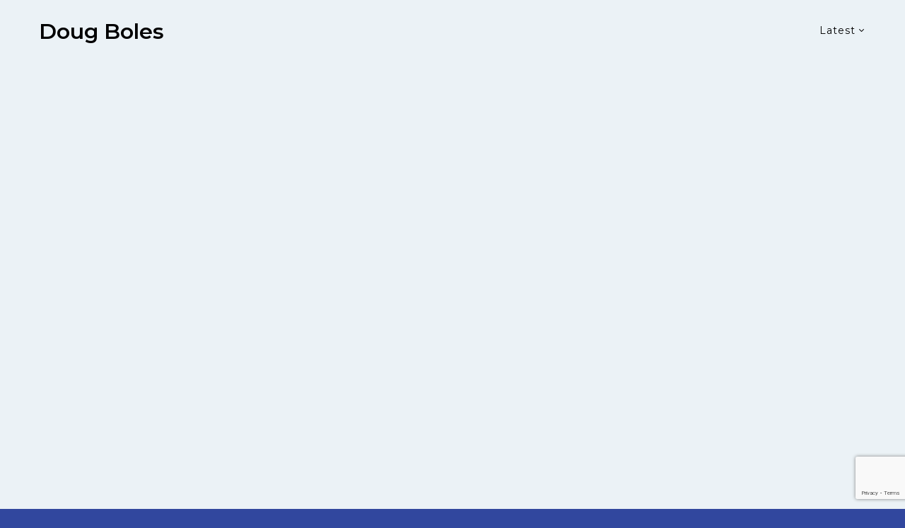

--- FILE ---
content_type: text/html; charset=utf-8
request_url: https://www.google.com/recaptcha/api2/anchor?ar=1&k=6LeAntciAAAAALTwMg0xy2Arua3sSR9Iur2lbkKW&co=aHR0cHM6Ly9wb2RpdW1saWZlLmNvbTo0NDM.&hl=en&v=PoyoqOPhxBO7pBk68S4YbpHZ&size=invisible&anchor-ms=20000&execute-ms=30000&cb=nsei2rz7hgp9
body_size: 48645
content:
<!DOCTYPE HTML><html dir="ltr" lang="en"><head><meta http-equiv="Content-Type" content="text/html; charset=UTF-8">
<meta http-equiv="X-UA-Compatible" content="IE=edge">
<title>reCAPTCHA</title>
<style type="text/css">
/* cyrillic-ext */
@font-face {
  font-family: 'Roboto';
  font-style: normal;
  font-weight: 400;
  font-stretch: 100%;
  src: url(//fonts.gstatic.com/s/roboto/v48/KFO7CnqEu92Fr1ME7kSn66aGLdTylUAMa3GUBHMdazTgWw.woff2) format('woff2');
  unicode-range: U+0460-052F, U+1C80-1C8A, U+20B4, U+2DE0-2DFF, U+A640-A69F, U+FE2E-FE2F;
}
/* cyrillic */
@font-face {
  font-family: 'Roboto';
  font-style: normal;
  font-weight: 400;
  font-stretch: 100%;
  src: url(//fonts.gstatic.com/s/roboto/v48/KFO7CnqEu92Fr1ME7kSn66aGLdTylUAMa3iUBHMdazTgWw.woff2) format('woff2');
  unicode-range: U+0301, U+0400-045F, U+0490-0491, U+04B0-04B1, U+2116;
}
/* greek-ext */
@font-face {
  font-family: 'Roboto';
  font-style: normal;
  font-weight: 400;
  font-stretch: 100%;
  src: url(//fonts.gstatic.com/s/roboto/v48/KFO7CnqEu92Fr1ME7kSn66aGLdTylUAMa3CUBHMdazTgWw.woff2) format('woff2');
  unicode-range: U+1F00-1FFF;
}
/* greek */
@font-face {
  font-family: 'Roboto';
  font-style: normal;
  font-weight: 400;
  font-stretch: 100%;
  src: url(//fonts.gstatic.com/s/roboto/v48/KFO7CnqEu92Fr1ME7kSn66aGLdTylUAMa3-UBHMdazTgWw.woff2) format('woff2');
  unicode-range: U+0370-0377, U+037A-037F, U+0384-038A, U+038C, U+038E-03A1, U+03A3-03FF;
}
/* math */
@font-face {
  font-family: 'Roboto';
  font-style: normal;
  font-weight: 400;
  font-stretch: 100%;
  src: url(//fonts.gstatic.com/s/roboto/v48/KFO7CnqEu92Fr1ME7kSn66aGLdTylUAMawCUBHMdazTgWw.woff2) format('woff2');
  unicode-range: U+0302-0303, U+0305, U+0307-0308, U+0310, U+0312, U+0315, U+031A, U+0326-0327, U+032C, U+032F-0330, U+0332-0333, U+0338, U+033A, U+0346, U+034D, U+0391-03A1, U+03A3-03A9, U+03B1-03C9, U+03D1, U+03D5-03D6, U+03F0-03F1, U+03F4-03F5, U+2016-2017, U+2034-2038, U+203C, U+2040, U+2043, U+2047, U+2050, U+2057, U+205F, U+2070-2071, U+2074-208E, U+2090-209C, U+20D0-20DC, U+20E1, U+20E5-20EF, U+2100-2112, U+2114-2115, U+2117-2121, U+2123-214F, U+2190, U+2192, U+2194-21AE, U+21B0-21E5, U+21F1-21F2, U+21F4-2211, U+2213-2214, U+2216-22FF, U+2308-230B, U+2310, U+2319, U+231C-2321, U+2336-237A, U+237C, U+2395, U+239B-23B7, U+23D0, U+23DC-23E1, U+2474-2475, U+25AF, U+25B3, U+25B7, U+25BD, U+25C1, U+25CA, U+25CC, U+25FB, U+266D-266F, U+27C0-27FF, U+2900-2AFF, U+2B0E-2B11, U+2B30-2B4C, U+2BFE, U+3030, U+FF5B, U+FF5D, U+1D400-1D7FF, U+1EE00-1EEFF;
}
/* symbols */
@font-face {
  font-family: 'Roboto';
  font-style: normal;
  font-weight: 400;
  font-stretch: 100%;
  src: url(//fonts.gstatic.com/s/roboto/v48/KFO7CnqEu92Fr1ME7kSn66aGLdTylUAMaxKUBHMdazTgWw.woff2) format('woff2');
  unicode-range: U+0001-000C, U+000E-001F, U+007F-009F, U+20DD-20E0, U+20E2-20E4, U+2150-218F, U+2190, U+2192, U+2194-2199, U+21AF, U+21E6-21F0, U+21F3, U+2218-2219, U+2299, U+22C4-22C6, U+2300-243F, U+2440-244A, U+2460-24FF, U+25A0-27BF, U+2800-28FF, U+2921-2922, U+2981, U+29BF, U+29EB, U+2B00-2BFF, U+4DC0-4DFF, U+FFF9-FFFB, U+10140-1018E, U+10190-1019C, U+101A0, U+101D0-101FD, U+102E0-102FB, U+10E60-10E7E, U+1D2C0-1D2D3, U+1D2E0-1D37F, U+1F000-1F0FF, U+1F100-1F1AD, U+1F1E6-1F1FF, U+1F30D-1F30F, U+1F315, U+1F31C, U+1F31E, U+1F320-1F32C, U+1F336, U+1F378, U+1F37D, U+1F382, U+1F393-1F39F, U+1F3A7-1F3A8, U+1F3AC-1F3AF, U+1F3C2, U+1F3C4-1F3C6, U+1F3CA-1F3CE, U+1F3D4-1F3E0, U+1F3ED, U+1F3F1-1F3F3, U+1F3F5-1F3F7, U+1F408, U+1F415, U+1F41F, U+1F426, U+1F43F, U+1F441-1F442, U+1F444, U+1F446-1F449, U+1F44C-1F44E, U+1F453, U+1F46A, U+1F47D, U+1F4A3, U+1F4B0, U+1F4B3, U+1F4B9, U+1F4BB, U+1F4BF, U+1F4C8-1F4CB, U+1F4D6, U+1F4DA, U+1F4DF, U+1F4E3-1F4E6, U+1F4EA-1F4ED, U+1F4F7, U+1F4F9-1F4FB, U+1F4FD-1F4FE, U+1F503, U+1F507-1F50B, U+1F50D, U+1F512-1F513, U+1F53E-1F54A, U+1F54F-1F5FA, U+1F610, U+1F650-1F67F, U+1F687, U+1F68D, U+1F691, U+1F694, U+1F698, U+1F6AD, U+1F6B2, U+1F6B9-1F6BA, U+1F6BC, U+1F6C6-1F6CF, U+1F6D3-1F6D7, U+1F6E0-1F6EA, U+1F6F0-1F6F3, U+1F6F7-1F6FC, U+1F700-1F7FF, U+1F800-1F80B, U+1F810-1F847, U+1F850-1F859, U+1F860-1F887, U+1F890-1F8AD, U+1F8B0-1F8BB, U+1F8C0-1F8C1, U+1F900-1F90B, U+1F93B, U+1F946, U+1F984, U+1F996, U+1F9E9, U+1FA00-1FA6F, U+1FA70-1FA7C, U+1FA80-1FA89, U+1FA8F-1FAC6, U+1FACE-1FADC, U+1FADF-1FAE9, U+1FAF0-1FAF8, U+1FB00-1FBFF;
}
/* vietnamese */
@font-face {
  font-family: 'Roboto';
  font-style: normal;
  font-weight: 400;
  font-stretch: 100%;
  src: url(//fonts.gstatic.com/s/roboto/v48/KFO7CnqEu92Fr1ME7kSn66aGLdTylUAMa3OUBHMdazTgWw.woff2) format('woff2');
  unicode-range: U+0102-0103, U+0110-0111, U+0128-0129, U+0168-0169, U+01A0-01A1, U+01AF-01B0, U+0300-0301, U+0303-0304, U+0308-0309, U+0323, U+0329, U+1EA0-1EF9, U+20AB;
}
/* latin-ext */
@font-face {
  font-family: 'Roboto';
  font-style: normal;
  font-weight: 400;
  font-stretch: 100%;
  src: url(//fonts.gstatic.com/s/roboto/v48/KFO7CnqEu92Fr1ME7kSn66aGLdTylUAMa3KUBHMdazTgWw.woff2) format('woff2');
  unicode-range: U+0100-02BA, U+02BD-02C5, U+02C7-02CC, U+02CE-02D7, U+02DD-02FF, U+0304, U+0308, U+0329, U+1D00-1DBF, U+1E00-1E9F, U+1EF2-1EFF, U+2020, U+20A0-20AB, U+20AD-20C0, U+2113, U+2C60-2C7F, U+A720-A7FF;
}
/* latin */
@font-face {
  font-family: 'Roboto';
  font-style: normal;
  font-weight: 400;
  font-stretch: 100%;
  src: url(//fonts.gstatic.com/s/roboto/v48/KFO7CnqEu92Fr1ME7kSn66aGLdTylUAMa3yUBHMdazQ.woff2) format('woff2');
  unicode-range: U+0000-00FF, U+0131, U+0152-0153, U+02BB-02BC, U+02C6, U+02DA, U+02DC, U+0304, U+0308, U+0329, U+2000-206F, U+20AC, U+2122, U+2191, U+2193, U+2212, U+2215, U+FEFF, U+FFFD;
}
/* cyrillic-ext */
@font-face {
  font-family: 'Roboto';
  font-style: normal;
  font-weight: 500;
  font-stretch: 100%;
  src: url(//fonts.gstatic.com/s/roboto/v48/KFO7CnqEu92Fr1ME7kSn66aGLdTylUAMa3GUBHMdazTgWw.woff2) format('woff2');
  unicode-range: U+0460-052F, U+1C80-1C8A, U+20B4, U+2DE0-2DFF, U+A640-A69F, U+FE2E-FE2F;
}
/* cyrillic */
@font-face {
  font-family: 'Roboto';
  font-style: normal;
  font-weight: 500;
  font-stretch: 100%;
  src: url(//fonts.gstatic.com/s/roboto/v48/KFO7CnqEu92Fr1ME7kSn66aGLdTylUAMa3iUBHMdazTgWw.woff2) format('woff2');
  unicode-range: U+0301, U+0400-045F, U+0490-0491, U+04B0-04B1, U+2116;
}
/* greek-ext */
@font-face {
  font-family: 'Roboto';
  font-style: normal;
  font-weight: 500;
  font-stretch: 100%;
  src: url(//fonts.gstatic.com/s/roboto/v48/KFO7CnqEu92Fr1ME7kSn66aGLdTylUAMa3CUBHMdazTgWw.woff2) format('woff2');
  unicode-range: U+1F00-1FFF;
}
/* greek */
@font-face {
  font-family: 'Roboto';
  font-style: normal;
  font-weight: 500;
  font-stretch: 100%;
  src: url(//fonts.gstatic.com/s/roboto/v48/KFO7CnqEu92Fr1ME7kSn66aGLdTylUAMa3-UBHMdazTgWw.woff2) format('woff2');
  unicode-range: U+0370-0377, U+037A-037F, U+0384-038A, U+038C, U+038E-03A1, U+03A3-03FF;
}
/* math */
@font-face {
  font-family: 'Roboto';
  font-style: normal;
  font-weight: 500;
  font-stretch: 100%;
  src: url(//fonts.gstatic.com/s/roboto/v48/KFO7CnqEu92Fr1ME7kSn66aGLdTylUAMawCUBHMdazTgWw.woff2) format('woff2');
  unicode-range: U+0302-0303, U+0305, U+0307-0308, U+0310, U+0312, U+0315, U+031A, U+0326-0327, U+032C, U+032F-0330, U+0332-0333, U+0338, U+033A, U+0346, U+034D, U+0391-03A1, U+03A3-03A9, U+03B1-03C9, U+03D1, U+03D5-03D6, U+03F0-03F1, U+03F4-03F5, U+2016-2017, U+2034-2038, U+203C, U+2040, U+2043, U+2047, U+2050, U+2057, U+205F, U+2070-2071, U+2074-208E, U+2090-209C, U+20D0-20DC, U+20E1, U+20E5-20EF, U+2100-2112, U+2114-2115, U+2117-2121, U+2123-214F, U+2190, U+2192, U+2194-21AE, U+21B0-21E5, U+21F1-21F2, U+21F4-2211, U+2213-2214, U+2216-22FF, U+2308-230B, U+2310, U+2319, U+231C-2321, U+2336-237A, U+237C, U+2395, U+239B-23B7, U+23D0, U+23DC-23E1, U+2474-2475, U+25AF, U+25B3, U+25B7, U+25BD, U+25C1, U+25CA, U+25CC, U+25FB, U+266D-266F, U+27C0-27FF, U+2900-2AFF, U+2B0E-2B11, U+2B30-2B4C, U+2BFE, U+3030, U+FF5B, U+FF5D, U+1D400-1D7FF, U+1EE00-1EEFF;
}
/* symbols */
@font-face {
  font-family: 'Roboto';
  font-style: normal;
  font-weight: 500;
  font-stretch: 100%;
  src: url(//fonts.gstatic.com/s/roboto/v48/KFO7CnqEu92Fr1ME7kSn66aGLdTylUAMaxKUBHMdazTgWw.woff2) format('woff2');
  unicode-range: U+0001-000C, U+000E-001F, U+007F-009F, U+20DD-20E0, U+20E2-20E4, U+2150-218F, U+2190, U+2192, U+2194-2199, U+21AF, U+21E6-21F0, U+21F3, U+2218-2219, U+2299, U+22C4-22C6, U+2300-243F, U+2440-244A, U+2460-24FF, U+25A0-27BF, U+2800-28FF, U+2921-2922, U+2981, U+29BF, U+29EB, U+2B00-2BFF, U+4DC0-4DFF, U+FFF9-FFFB, U+10140-1018E, U+10190-1019C, U+101A0, U+101D0-101FD, U+102E0-102FB, U+10E60-10E7E, U+1D2C0-1D2D3, U+1D2E0-1D37F, U+1F000-1F0FF, U+1F100-1F1AD, U+1F1E6-1F1FF, U+1F30D-1F30F, U+1F315, U+1F31C, U+1F31E, U+1F320-1F32C, U+1F336, U+1F378, U+1F37D, U+1F382, U+1F393-1F39F, U+1F3A7-1F3A8, U+1F3AC-1F3AF, U+1F3C2, U+1F3C4-1F3C6, U+1F3CA-1F3CE, U+1F3D4-1F3E0, U+1F3ED, U+1F3F1-1F3F3, U+1F3F5-1F3F7, U+1F408, U+1F415, U+1F41F, U+1F426, U+1F43F, U+1F441-1F442, U+1F444, U+1F446-1F449, U+1F44C-1F44E, U+1F453, U+1F46A, U+1F47D, U+1F4A3, U+1F4B0, U+1F4B3, U+1F4B9, U+1F4BB, U+1F4BF, U+1F4C8-1F4CB, U+1F4D6, U+1F4DA, U+1F4DF, U+1F4E3-1F4E6, U+1F4EA-1F4ED, U+1F4F7, U+1F4F9-1F4FB, U+1F4FD-1F4FE, U+1F503, U+1F507-1F50B, U+1F50D, U+1F512-1F513, U+1F53E-1F54A, U+1F54F-1F5FA, U+1F610, U+1F650-1F67F, U+1F687, U+1F68D, U+1F691, U+1F694, U+1F698, U+1F6AD, U+1F6B2, U+1F6B9-1F6BA, U+1F6BC, U+1F6C6-1F6CF, U+1F6D3-1F6D7, U+1F6E0-1F6EA, U+1F6F0-1F6F3, U+1F6F7-1F6FC, U+1F700-1F7FF, U+1F800-1F80B, U+1F810-1F847, U+1F850-1F859, U+1F860-1F887, U+1F890-1F8AD, U+1F8B0-1F8BB, U+1F8C0-1F8C1, U+1F900-1F90B, U+1F93B, U+1F946, U+1F984, U+1F996, U+1F9E9, U+1FA00-1FA6F, U+1FA70-1FA7C, U+1FA80-1FA89, U+1FA8F-1FAC6, U+1FACE-1FADC, U+1FADF-1FAE9, U+1FAF0-1FAF8, U+1FB00-1FBFF;
}
/* vietnamese */
@font-face {
  font-family: 'Roboto';
  font-style: normal;
  font-weight: 500;
  font-stretch: 100%;
  src: url(//fonts.gstatic.com/s/roboto/v48/KFO7CnqEu92Fr1ME7kSn66aGLdTylUAMa3OUBHMdazTgWw.woff2) format('woff2');
  unicode-range: U+0102-0103, U+0110-0111, U+0128-0129, U+0168-0169, U+01A0-01A1, U+01AF-01B0, U+0300-0301, U+0303-0304, U+0308-0309, U+0323, U+0329, U+1EA0-1EF9, U+20AB;
}
/* latin-ext */
@font-face {
  font-family: 'Roboto';
  font-style: normal;
  font-weight: 500;
  font-stretch: 100%;
  src: url(//fonts.gstatic.com/s/roboto/v48/KFO7CnqEu92Fr1ME7kSn66aGLdTylUAMa3KUBHMdazTgWw.woff2) format('woff2');
  unicode-range: U+0100-02BA, U+02BD-02C5, U+02C7-02CC, U+02CE-02D7, U+02DD-02FF, U+0304, U+0308, U+0329, U+1D00-1DBF, U+1E00-1E9F, U+1EF2-1EFF, U+2020, U+20A0-20AB, U+20AD-20C0, U+2113, U+2C60-2C7F, U+A720-A7FF;
}
/* latin */
@font-face {
  font-family: 'Roboto';
  font-style: normal;
  font-weight: 500;
  font-stretch: 100%;
  src: url(//fonts.gstatic.com/s/roboto/v48/KFO7CnqEu92Fr1ME7kSn66aGLdTylUAMa3yUBHMdazQ.woff2) format('woff2');
  unicode-range: U+0000-00FF, U+0131, U+0152-0153, U+02BB-02BC, U+02C6, U+02DA, U+02DC, U+0304, U+0308, U+0329, U+2000-206F, U+20AC, U+2122, U+2191, U+2193, U+2212, U+2215, U+FEFF, U+FFFD;
}
/* cyrillic-ext */
@font-face {
  font-family: 'Roboto';
  font-style: normal;
  font-weight: 900;
  font-stretch: 100%;
  src: url(//fonts.gstatic.com/s/roboto/v48/KFO7CnqEu92Fr1ME7kSn66aGLdTylUAMa3GUBHMdazTgWw.woff2) format('woff2');
  unicode-range: U+0460-052F, U+1C80-1C8A, U+20B4, U+2DE0-2DFF, U+A640-A69F, U+FE2E-FE2F;
}
/* cyrillic */
@font-face {
  font-family: 'Roboto';
  font-style: normal;
  font-weight: 900;
  font-stretch: 100%;
  src: url(//fonts.gstatic.com/s/roboto/v48/KFO7CnqEu92Fr1ME7kSn66aGLdTylUAMa3iUBHMdazTgWw.woff2) format('woff2');
  unicode-range: U+0301, U+0400-045F, U+0490-0491, U+04B0-04B1, U+2116;
}
/* greek-ext */
@font-face {
  font-family: 'Roboto';
  font-style: normal;
  font-weight: 900;
  font-stretch: 100%;
  src: url(//fonts.gstatic.com/s/roboto/v48/KFO7CnqEu92Fr1ME7kSn66aGLdTylUAMa3CUBHMdazTgWw.woff2) format('woff2');
  unicode-range: U+1F00-1FFF;
}
/* greek */
@font-face {
  font-family: 'Roboto';
  font-style: normal;
  font-weight: 900;
  font-stretch: 100%;
  src: url(//fonts.gstatic.com/s/roboto/v48/KFO7CnqEu92Fr1ME7kSn66aGLdTylUAMa3-UBHMdazTgWw.woff2) format('woff2');
  unicode-range: U+0370-0377, U+037A-037F, U+0384-038A, U+038C, U+038E-03A1, U+03A3-03FF;
}
/* math */
@font-face {
  font-family: 'Roboto';
  font-style: normal;
  font-weight: 900;
  font-stretch: 100%;
  src: url(//fonts.gstatic.com/s/roboto/v48/KFO7CnqEu92Fr1ME7kSn66aGLdTylUAMawCUBHMdazTgWw.woff2) format('woff2');
  unicode-range: U+0302-0303, U+0305, U+0307-0308, U+0310, U+0312, U+0315, U+031A, U+0326-0327, U+032C, U+032F-0330, U+0332-0333, U+0338, U+033A, U+0346, U+034D, U+0391-03A1, U+03A3-03A9, U+03B1-03C9, U+03D1, U+03D5-03D6, U+03F0-03F1, U+03F4-03F5, U+2016-2017, U+2034-2038, U+203C, U+2040, U+2043, U+2047, U+2050, U+2057, U+205F, U+2070-2071, U+2074-208E, U+2090-209C, U+20D0-20DC, U+20E1, U+20E5-20EF, U+2100-2112, U+2114-2115, U+2117-2121, U+2123-214F, U+2190, U+2192, U+2194-21AE, U+21B0-21E5, U+21F1-21F2, U+21F4-2211, U+2213-2214, U+2216-22FF, U+2308-230B, U+2310, U+2319, U+231C-2321, U+2336-237A, U+237C, U+2395, U+239B-23B7, U+23D0, U+23DC-23E1, U+2474-2475, U+25AF, U+25B3, U+25B7, U+25BD, U+25C1, U+25CA, U+25CC, U+25FB, U+266D-266F, U+27C0-27FF, U+2900-2AFF, U+2B0E-2B11, U+2B30-2B4C, U+2BFE, U+3030, U+FF5B, U+FF5D, U+1D400-1D7FF, U+1EE00-1EEFF;
}
/* symbols */
@font-face {
  font-family: 'Roboto';
  font-style: normal;
  font-weight: 900;
  font-stretch: 100%;
  src: url(//fonts.gstatic.com/s/roboto/v48/KFO7CnqEu92Fr1ME7kSn66aGLdTylUAMaxKUBHMdazTgWw.woff2) format('woff2');
  unicode-range: U+0001-000C, U+000E-001F, U+007F-009F, U+20DD-20E0, U+20E2-20E4, U+2150-218F, U+2190, U+2192, U+2194-2199, U+21AF, U+21E6-21F0, U+21F3, U+2218-2219, U+2299, U+22C4-22C6, U+2300-243F, U+2440-244A, U+2460-24FF, U+25A0-27BF, U+2800-28FF, U+2921-2922, U+2981, U+29BF, U+29EB, U+2B00-2BFF, U+4DC0-4DFF, U+FFF9-FFFB, U+10140-1018E, U+10190-1019C, U+101A0, U+101D0-101FD, U+102E0-102FB, U+10E60-10E7E, U+1D2C0-1D2D3, U+1D2E0-1D37F, U+1F000-1F0FF, U+1F100-1F1AD, U+1F1E6-1F1FF, U+1F30D-1F30F, U+1F315, U+1F31C, U+1F31E, U+1F320-1F32C, U+1F336, U+1F378, U+1F37D, U+1F382, U+1F393-1F39F, U+1F3A7-1F3A8, U+1F3AC-1F3AF, U+1F3C2, U+1F3C4-1F3C6, U+1F3CA-1F3CE, U+1F3D4-1F3E0, U+1F3ED, U+1F3F1-1F3F3, U+1F3F5-1F3F7, U+1F408, U+1F415, U+1F41F, U+1F426, U+1F43F, U+1F441-1F442, U+1F444, U+1F446-1F449, U+1F44C-1F44E, U+1F453, U+1F46A, U+1F47D, U+1F4A3, U+1F4B0, U+1F4B3, U+1F4B9, U+1F4BB, U+1F4BF, U+1F4C8-1F4CB, U+1F4D6, U+1F4DA, U+1F4DF, U+1F4E3-1F4E6, U+1F4EA-1F4ED, U+1F4F7, U+1F4F9-1F4FB, U+1F4FD-1F4FE, U+1F503, U+1F507-1F50B, U+1F50D, U+1F512-1F513, U+1F53E-1F54A, U+1F54F-1F5FA, U+1F610, U+1F650-1F67F, U+1F687, U+1F68D, U+1F691, U+1F694, U+1F698, U+1F6AD, U+1F6B2, U+1F6B9-1F6BA, U+1F6BC, U+1F6C6-1F6CF, U+1F6D3-1F6D7, U+1F6E0-1F6EA, U+1F6F0-1F6F3, U+1F6F7-1F6FC, U+1F700-1F7FF, U+1F800-1F80B, U+1F810-1F847, U+1F850-1F859, U+1F860-1F887, U+1F890-1F8AD, U+1F8B0-1F8BB, U+1F8C0-1F8C1, U+1F900-1F90B, U+1F93B, U+1F946, U+1F984, U+1F996, U+1F9E9, U+1FA00-1FA6F, U+1FA70-1FA7C, U+1FA80-1FA89, U+1FA8F-1FAC6, U+1FACE-1FADC, U+1FADF-1FAE9, U+1FAF0-1FAF8, U+1FB00-1FBFF;
}
/* vietnamese */
@font-face {
  font-family: 'Roboto';
  font-style: normal;
  font-weight: 900;
  font-stretch: 100%;
  src: url(//fonts.gstatic.com/s/roboto/v48/KFO7CnqEu92Fr1ME7kSn66aGLdTylUAMa3OUBHMdazTgWw.woff2) format('woff2');
  unicode-range: U+0102-0103, U+0110-0111, U+0128-0129, U+0168-0169, U+01A0-01A1, U+01AF-01B0, U+0300-0301, U+0303-0304, U+0308-0309, U+0323, U+0329, U+1EA0-1EF9, U+20AB;
}
/* latin-ext */
@font-face {
  font-family: 'Roboto';
  font-style: normal;
  font-weight: 900;
  font-stretch: 100%;
  src: url(//fonts.gstatic.com/s/roboto/v48/KFO7CnqEu92Fr1ME7kSn66aGLdTylUAMa3KUBHMdazTgWw.woff2) format('woff2');
  unicode-range: U+0100-02BA, U+02BD-02C5, U+02C7-02CC, U+02CE-02D7, U+02DD-02FF, U+0304, U+0308, U+0329, U+1D00-1DBF, U+1E00-1E9F, U+1EF2-1EFF, U+2020, U+20A0-20AB, U+20AD-20C0, U+2113, U+2C60-2C7F, U+A720-A7FF;
}
/* latin */
@font-face {
  font-family: 'Roboto';
  font-style: normal;
  font-weight: 900;
  font-stretch: 100%;
  src: url(//fonts.gstatic.com/s/roboto/v48/KFO7CnqEu92Fr1ME7kSn66aGLdTylUAMa3yUBHMdazQ.woff2) format('woff2');
  unicode-range: U+0000-00FF, U+0131, U+0152-0153, U+02BB-02BC, U+02C6, U+02DA, U+02DC, U+0304, U+0308, U+0329, U+2000-206F, U+20AC, U+2122, U+2191, U+2193, U+2212, U+2215, U+FEFF, U+FFFD;
}

</style>
<link rel="stylesheet" type="text/css" href="https://www.gstatic.com/recaptcha/releases/PoyoqOPhxBO7pBk68S4YbpHZ/styles__ltr.css">
<script nonce="pJmbovJct1P0kUQLJzqiZg" type="text/javascript">window['__recaptcha_api'] = 'https://www.google.com/recaptcha/api2/';</script>
<script type="text/javascript" src="https://www.gstatic.com/recaptcha/releases/PoyoqOPhxBO7pBk68S4YbpHZ/recaptcha__en.js" nonce="pJmbovJct1P0kUQLJzqiZg">
      
    </script></head>
<body><div id="rc-anchor-alert" class="rc-anchor-alert"></div>
<input type="hidden" id="recaptcha-token" value="[base64]">
<script type="text/javascript" nonce="pJmbovJct1P0kUQLJzqiZg">
      recaptcha.anchor.Main.init("[\x22ainput\x22,[\x22bgdata\x22,\x22\x22,\[base64]/[base64]/bmV3IFpbdF0obVswXSk6Sz09Mj9uZXcgWlt0XShtWzBdLG1bMV0pOks9PTM/bmV3IFpbdF0obVswXSxtWzFdLG1bMl0pOks9PTQ/[base64]/[base64]/[base64]/[base64]/[base64]/[base64]/[base64]/[base64]/[base64]/[base64]/[base64]/[base64]/[base64]/[base64]\\u003d\\u003d\x22,\[base64]\\u003d\x22,\[base64]/Dl8OCwrjCnMK+QTM8w5Q8WHrDsMKowrfCnMOtw5bCisOHwpnChSPDj3xVwrzDnMKIAwVmWDjDgQBLwobCkMK3woXDqn/CjMK1w5Bhw77CssKzw5BpQsOawojCnQbDjjjDgGBkfi/CuXMzTQI4wrFkWcOwVBI9YAXDq8O7w599w5Zww4jDrTfDonjDosK0wrrCrcK5wrY5EMO8dMOZNUJyAsKmw6nCkTlWPW/Dg8KaV33CucKTwqERw7LCthvCgUzCol7CrUfChcOSeMKWTcOBLcOgGsK/[base64]/ClR/CpW9CwpzDll1aZMKBwoXDmcKywpJVw5t3worDpMK/wqTClcOGMcKNw5/DmsO+wq4LVzbCjsKmw7jCi8OCJEHDncODwpXDksK0PQDDmDY8wqdtFsK8wrfDrCJbw6spcsO8f0MeXHldwqDDhEwJJ8OXZsK/[base64]/CicKmw71pw6DCjcKJw5tIZcK4RMO/NcOJw5DCu17CkcOzKjzDnGvCnkwfwo7CksK0A8OHwrRkwq0cB3UtwrgaDcK2w6A5ZkIBwqQEw6LDpVfCl8K8OkEsw7XCgQ5mH8O+wq/DjMOSwpHCu37DmMKdThtnwp/DjUJWEMOWw5llwqXCs8OOw5NUw5MwwpPCinJhRxnCssOcJiZEw5/ClMKycDggwpvCvETCpSwlazPCn3wYCUrCnVfCrRFrNlHCvcOZw7TCujrChEErA8Klw4IMPcOswr8aw6vCgMOyHSdmworCs2rCkBLDr0TCsT8sVsOeG8KawoMSw7DDtCZowobChcKmw6PCnSjCjSdIEDrCvMOVwqgeIW9jJcK/w4rDnGrDlDhTURbDscObw4DCk8O3HMOkw7bCpx8bw6gXU1UVD0LDksOmLsKKw4tbw6nCkAfDhnHDjW5IU8Kta1l7YHRuVcKGN8OPw5jCsBPCi8K+w7h3wr7CjQHDuMOtdcO3HcOQKnpoYWYrwrouSn/DrsKIZF4Ew7zCvFdpfsOfR1fDhj7DokM8J8OmOiDDgMObw5zCk0EnwrvDt1tZFcO3BmV4ZlLCqMKGwqlJfi7DlMO2wqnDn8K6w449wr3Dk8KOw6HDu0XDgMKjwqHDrwTCiMKpw4fDkcOeAX/[base64]/Ci03DuUQWw5lvO0fCvcOtwrsUesOaLcKSK19gw63DlnYCw4pmUE/DlcO6BmBiwqV3w63CncOhw6Q4wpzCiMO8aMKMw4gsby5POxB8VcO3OMOCwq8Ywrgkw7lid8OZWgRUVjUgw5PDnCbDksOLLDcqf0s/w5/CqGtRR2trFE7DvHrCrCsVVFcowqjDrW7CjxlpQEgvfV8qN8KTw5sdbiXCicKCwpcLwpEOd8OhCcKBBTRxLsOew5Nkw4JYw7bCs8Oza8OuLlDDssObCMKbwpDCgzRzw5jDmXHCixzCl8OVw4jDmMOmwro/w4ITBSMIwqcZVj0jwqfDtMOcGsKFw7XClMK0w7kkEcKaM2t8w48/B8KZw40Dw6drVcKBw4Jtw7MWwoLCkMOCCy/DjR3Co8O4w4DCpG1WDMO0w6HDkgMxLlrDskczw4IQJMOww7lMcn3DqcK5Vx4aw6BjLcO9w6XDj8OTI8KDTMO+w63DoMO9QhVzw6sEbMKxN8OFw7HDlivCh8O6woLCnjE+ScODHiLCqCAuw51lKnl1wrrDuFxhwqjDp8Kiw5U/Q8Kfw7/DgMK6OMKWwpXCisOpwpzCjmnCrCN5G1HDoMKXG1xxwr/DusKcwqprw6LDvMOiwoHCpWgXfksewpk6wrDDhzc+w5EWw6Ujw5rDr8KpeMKocsOLwpLClcOcwqLDsnl+w5jCgsOUVSgBMsKZBGPDoyvCrQbChcKAcsKPw5vCk8OwSAjCrMKvw4t4OcK4w43DikHCr8KkLm/DuULCujrDnFLDv8OAw55Qw4nCvhbDiV9fwpY+w5wSAcOadsOcw5ZYwrtWwp/[base64]/w7RIw7rDnUEVUcOLwqt+w7pGMi0vw5XDoAjDmcKGwpjCgRLDr8Ocw6TDt8OabXNeAlEOHGwGFsOzwozDlMO3w5BSKwsSRcOTwr0oNA7DuVtZP1/[base64]/[base64]/DicKyL0XDnsODwq3DpBDDtH0Vwq/[base64]/DjWfCksKEw6nDjCkjwqZ1w5EkwrQMb8KpSsOMAQnDkMK2wqlCNThRQsODdScLZcONwrUFQ8KtesOfeMOlRynDoD1QasK9wrRBwqnCjcOpwqDDucKcEjoqw7ZvB8ODwoPDl8K6KcK/IMKGw4plw5xuwpDDukfCksKHE25FdXjDvG3Cs24mNSNWcELDpgzDjHnDlcOieAZfcMKCwonDvnLDjhPDgMKrwqjCm8OmwpBHw5tIK1zDgnLCmSbDoTDDkQ/Cr8O8PMOhTMKZw6/CtzppbSPChcOqwr8tw6NXIWTCtxAMXhNnw6Y8EidWwok7w4zDpsKKwoF2TMOWwr1HNB9IUgnCr8KyNsOQB8OoeiM0wqVUIsOOWF18w7sPw7IewrfDksKFwoNxXi/DvsOTw4LDhwxOGlBcbcKuP2fDusOdwpJ3ecKUWVgRGMORVsOAwqcnMj8VaMOLGy/DgwXCh8Kfw7LCrMOjPsOBwqQUw5/DmMOEGAXCk8KOKcK6BT4PcsOjDTLCqxwbw5/DmwLDrGfCjhvDkhXDsGg0w77DkhzCjMKkHiExdcKwwpB5wqU6woXCnjEDw5lZNcKZRT7CncKAFcOQG0bCuWvDnxcsRDIqAsOaHMO8w7omw6RMH8OlwrjDi0AAPWXCp8KWwooLJsO9RGbDvMKGw4XCjMKcwrkcwqhYRWV3B3/Cjg7CljrDkVHCqsKXYcObfcKmFzfDo8OtVyjDqF1Bf1fDt8K6IMOWwqgeFQ0gU8OEcsK3wq8HS8Kfw7HChxItGxjCrSNbwrQwwp/Cg0rDgnRTwq5Fw53CkFDCn8KKZcKhwqrCpARPwrvDsH9sTcKIalwSw6tWwp4iw4dGwq1He8OrKsO/[base64]/DnzXDrsOxMlA+w6hGM8OjD8KQV8OJwpxPwr7CuW8fIl3CmRZbVxttw7xITTjCk8Olcj3Cj3dvwqsBKDNQwonCpsOUw4TDicKdw4osw5nDjVtpwrTCjMKlw6XDhMO3fyNhIMOvQRzCv8KSQsOoLy/CtS81wr3CpMOdw4LDr8KhwpYMWsOiAiLDqMOdw6cyw6XDmzjDmMOlGsOnD8ONR8KMdUlyw6RLCcOlaXTDiMOiXSHCmE7DrhwdGMOWw5sMwr13wqESw7Vewo9gw75ULgI6w5oIw6VPambDjsKoNcKbecK+N8OXQMOzYzvDpgs9w41ITgnCgMK8GXEOWMKOaS/CjsO+bsOWwrnDjsKPQhfCj8KJXUjCocKHwrPCisOWwoNpbcKawo5rHjvDl3fCtlfCvcObccKLIcOHX3NZwqvDnjB9wpDCsBNdXsOjw7EzAlsbwrzDjcO+R8OkdAg0WyjDksKqwpI8w5nDrG/DkGvCkCTCpD9Owq/Cs8OGwrMmfMOnw4vCt8OHw69tfMOtwqnCscKFE8O8ecKzwqBBFnUbw4rDm2jCicOfe8O+wp1QwpZOQ8OjdMOLw7U1w54BFCrDth4tw67CqgxWw54oPnzCnsK9w6DDp1XCpBI2QsOGWH/CosOMw4vDs8Ozwp/CoAAYMcKJw58hLzDDjsKTwrIebA9rw7vDjMOdLsOQwphSUAbDqsKZw7gdwrdoFcKBwoDDuMO4wrzDu8OAXXHDuTx8CVfCgW1rTTgzV8OMw40LScKqVcKvUsOMw4kga8KAwqooK8OHQcK/bgJ+w6zCr8KoMsOoUCVBR8OuZMOGwr/CvCM3Vwl3w61VwojCjsKdw5ImCcOcCcOZw68vwoTCkMOTwrltasOTTsKfAG3CgsKWw7Mawq4nOnshQcK/wr8jw5MUwpgDW8KEwrsHwptNFMOdAcOxwrwuw7rCiijCr8K3w5TCt8KxOBtifMOrbGrCu8OrwpgywqDCpMOUS8KZwpDDrcKQwoIZX8OSw5EmHWDDny8/IcK7wpLDssK2w6YvRSLDuQ/[base64]/CmGl4w6PDh8OpZDBwwqUiwo/[base64]/CinfDtMO7JsO4W8OvwpPCvUd7dGsbwqbCncOCesO9wrAkEcOReCzCtsOkw4bDjDzCh8K3w6vCh8OpHMOybAoMPMOUKn5Swo1LwoDDnyxQw5NRw5dMHQDDlcK2wqM9M8Kkw4/[base64]/CjCQZwo1Fwppzwr93wpDDgmTDgVrCviRRw4PCr8Olwr/DinbChMKiw6HCo3/[base64]/w5vDpH9WM1/[base64]/CpjRZwodGwpJ9w6NYbiDCrsK+w7E6URx4SmUefG9aaMOVXi8Nw54Pw4jCqcOuwpFfJHJBw78qf31Twp3CuMOgHU3DklF+PsOhelJqIsOgw5jDmMK4wpYQCsKZVGU8HMK3a8O5wp8ifMKuZQLCocKvwpTDj8O6OcORRQTCgcKtw6XCgzrDucKmw5d+w4UCwq/Dj8KKw4sxHy0oYMKCw405w4HCpREHwowaS8O0w5k+wrkzOMOiSsKSw77DmMKYYsKiw7AJwrjDlcKeMhsrEcKwMgLCn8OvwqFDw6JLwps8woDDv8K9WcKnw4HDvcKbwq4+Y0jDpMKvw63CrcKaND5mw53CssK0OQDDv8Osw4LDmsK6w4/[base64]/DgjTCggZGwpxHw5d4w5hCRkd7wpsTGcO+w7lTwrRyNULDlcOOwqzDg8O9wqJBbizDoAETRsOFbMOMw78nwpzClcOdN8O/[base64]/Dq8OSQU/CtxrDlQHDp8OzwrTCscORcsO8FMOew41rbMOTZcK2wpAdWFvCsFfCgMO6wonDn30fOcKww4kWS2EyTzsnw4fCtFbDuXEvNATDolzCh8Kdw4DDm8ONw7nComdlwqfCkF/DqsO/w6fDinVaw6UdccOPw7LDmBoIwpvCtcOZw5xzw4fCvVTDulvCq3fCuMORw5zDgQbDhMOXTMOufHjDtsOCc8OqS192NcKge8KQwonDkMKvesOfwo/Dk8K4AsOVw6tawpHDl8K0w407D2TCt8Klw64FR8KfWFzDtcKhKQHCrQMtdMO1GkHDrBETNMOfFsOnXcKmX20eehIFw5fDlF0BwpIqLcO7w6nCrsOvw6xjw5pMwq/[base64]/[base64]/Chj/CtsOFFMKfAAB1w5LCgE3Cmmlzwr3Cu8OJMsKQAcOjwrbCvMOWI0keL3jCt8K0RB/DusKPN8KhbcKMaRnClgN9woTDqHzCrkrDoWcFwonDgcOHwojDgmILS8OEw7x8CDgNwpZOw48rAcK0w4QowpI4cHFjwqBIacKbw5TDvsOHw7cKAsOMw67CiMOwwrAiDRnCkMKmbcK1MyrDpw86wq/CsRHCsghQwrjClcKABMKlHT/Ci8KHwokFCMOpw4nCkDYJwqgbJsKXTcO2w47DqsOZK8OZw45eEcKYB8OGCklDwqLDvwfDgiLDs3HCq1rCsQZBb2pEdhRyw6DDgMO1wqosTMKOPcOWw4bCgC/CmsOSwqsFW8KdYVI5w6U8w4QKF8OQIQsUw7I2MsKVbsO6FiXDmnlyeMOZK2rDkBlYAMOyZ8O6wotDF8O9DcONbcOHwpwgUhIjWzvCtm/CvzXCtGRSDFjDv8KjwrnDocO9BxTCvxzCqsOew7TDsQ/DlsObw7ddIQXClHk0M0DCi8KXayBQw5vCsMKsfEFvU8KNH3TDucKmSGbDjMKLw5lXDjp2PsOMAcKTMlNLH1zCmlDCgSIcw6vDk8KTw6lkVgbCmXhhDMOTw6rCsSvCrVrCisKCNMKOwrofE8KHKi9dwrk/XcONbR85w67DtzoYRkpgw6vDmGAowq0Bw4MjJ3lTD8O8w5ljw58xSMO2w6VCLcOXXcKsPinDrsOcfjBuw6TCncOPVS0lHx3DmcOtw5hlKnYVw74Nw6zDosKMdsOyw4c0w5DDrVXDssO0wrnDv8OhB8OlAcOGwp/DgsOnU8OmcsKCwpvCnxzCuV3CvVVWEi7CucO7wpzDuA/CmsOHwqdnw63CrmwOwoDDhBV7VMKNeWHDt1TCjAbDkDDDiMO5wqgBa8KTS8OeDsKTEcONwqjCjMK1w7YZwoskw6o7WF3CmTHDgMKRRMKBw54kw5fDj2jDocO+H3FuMsOlJcKSGjHCi8O7BWcxCsK/w4MNAknCn0xZwrlHRcKwOCkywoXDtgzDjsOZwrFAKcO7wpPCjl8ww4txesOfHEbDg2bDmkAoeAbCt8OYw7rDkyNdVGITOcKGwpctw7Fsw5rDqE0bABjCgDHDm8KTAQLDqcOuwp4Ew4cTwoQewo1DQMK3QUB4cMONwoTCslIcw43DssOGwpVzN8K5ecOPw6IlwrvCjk/CtcK0w5nCjcO4wrl6w5PDj8KSaAd8w7rCrcK4wo8Vf8OSYSc8w5gJVHbDgsOiw5JZGMOGRz9Nw5fClXJEXFx5QsOxwpXDth9qw6MpccKRIcOgwrXDqUHCkWrCsMOlVcO1YhzClcKRw6LCj2cCw5FTw4Y5AsKywoF6di/CvwwIVTxAYMKHwqTCgwtBfn45wonChcKPUcOUwq/Cp13DjUbCtsOkwq8ZAxsBw61iNsKzKMOGw4DCrAUyWcOuw4B6a8Otw7LDkA3DmFvCvXY8bcOuw6E8wr9JwpxELXvCisK/C383HcOCdyQgw70oBEjDksOxwrk7ecKSwoASwq3DvMKbw6Ufw4bCrxjCq8O7wq4tw4vDjcKNwpJfw6IMX8KeYsKvFz9dwoHDlMOLw4HDgHXDtCU2wr7DtmUfNMOGCEs7w4hfwpBXCE7DhWhbw6d5wozClsKPwrLCgHJqJsKyw67CqsKZG8O/P8OZwroMw7zCgMONfMOtQcOgdcKUXgfCrgtkw4fDvsKww5rDpSfCpMOcw7gyBEjDnS5Tw4N+O3zCmyPDtMO+e1BoZcKwNsKcwrLDiUBgw6rCuTfDoV/Cm8OxwqsXXH/CncKPai5TwqsEwqM0w6vCgMKEVyFzwpTCpcO2w5oATXDDssKnw4rDn2h1w4jCi8KSAAJHV8OOOsOLwpbDsx3DiMOQwp/CisKZOsK2Q8KnLMO3w5/CtWXDuWpWwrfCnEdGAS5vw7oIa2s7woDDl03DkcKMD8OTecOwcsOLwo3CvcKIY8O9woTClcOPasOBw5LDkMKJASDDlwPDj1LDpTNIXSUbwrDDrQHCpsOnw6zCscO3woA5NMOJwpdpDHJxwoF0wp56wqDDn3w2wq/Cjz8jNMOVwrfCpsKyQVLCpsO8D8KAIMK7MTMidTDCtMOybsOfw5ldwrrDiRsewqNuwo7CmcKHVWVtZCsmwrrDshjCsmzCs1XDhMOdHMK5w4nDqAfDuMKlaxrDvyF2w64ZScKxwr3DgsOeMMOZwqPDucKmAHzCs2DCkBbCo1HDhS8Vw7MPbMOFQMK/w6ogeMK3wrfCl8K/w7cSFH/[base64]/Dl8KIwqYOw7oRXAFEZhvCh8KTB0PDicO7ZsOBSDPCoMOMw5HCrsORaMOHwqU/EhM7woPCu8OxfWPDvMOKw5rCksOawqA4CcOSeGgjCXhUNcKdf8KfWMKJQTjCjEzDv8KmwrkbdD/DkcKYw5PCpiR3b8OvwoEBw4Rnw7swwqnCsUQYWArDskTCqcOofcOjwotYworDu8OSwrzDmsORFH1NGWjDr0B+wojDnwEOH8OXI8O/w6XDtcO3wpvDs8K/wr1qJsO/wr7DpsOPccKxw59YZcK8w7/CssOVU8KJTirClxrClsOgw4ZcJXIvZMONw5/Cu8KcwqkNw7tWwqQpwrZ5wqUdw4FXJMKdDF8dwoPCrcOqwrHCjcOBSiQ1wqLCusOQw4pGVhfCi8ODwrsdVcK9dR9dIsKbBjlow4dkEsO3DDV3c8KYwqtAGMKefj7Dr1ghw6VFwr/DncKhw6jCmmnCncKWOcO7wpPDjsKuPAXCqMK9wprCtTrCsUMxw7vDpDgfw75mby/CjcKzwofDoBjCiy/CssOKwoBdw4sMw7ExwqUrwrXDoh9kI8OwdcOBw4LCvhhOw71bwrEPc8Ohw6vCl2/CqcOZGsKgIMKQwrHCj07DiBEZw4/CkcOQw54hwrhsw63CicOuYBnCnERdAxXChRPCjgLCl25VLDrCksKGJjgjwozDg23CvsOSGcKbSmtTX8KZQcKyw7fCtHHDj8K8F8Oqw5vCicKOw4tgDkDCrsOtw5ELw4PCg8O7LcKDS8K4wrjDucOLw44ZSsOve8KbfcOIwowjw51gYmt/QQfDlMO+D13DkcKvw4lzw7zCmcOCQU7Cu1F7w6XDsV43MlYxFMKOUsKgbilvw5jDrkFtw7rCtglaKsK5dw3DqMOGw5khwqFzwr8twr3CnMKKw7nCu3LCtWZYw5xAZMO+S2vDncOiB8OtCDvCmAcYwq/[base64]/DtsOQwp5HAsOrwo3DuWvCq8K9wroUw6pFWcK4PsOPPsKzOMKBH8OjUGXCtEnCmMO5w4rDjxvCgRcVw4cPOnzDrMO1w77Dp8KgXUXDnDrDu8Kpw7zDmnZqWsOvwq5Ww53DmTHDqMKIw7obwroyU0nDjwtmfxjDm8Oja8KgHsK0wp/DgxwId8OCwqgow7jCvV4lVsOowrB4wq/DrcK/[base64]/fTDCvCg5woLCqyIuKcKQaMK1wpHDpE0VwoUuw4fCrcKkwp/CgyIZwp4Iw55gwoXDiStfw5Q7JiERwr0TE8ORw6DDnVwVw70NJ8OGwpbCmcOtwovCiHhXZkMjLy/CgMK7TBnDtS5kY8O3IsOFwogBw43DlMO1WmRiQcOcI8OLRsOcw5oXwr/[base64]/CgDHCjcOiA8OBwrI1TTgIw78fOCbCrT58e38/[base64]/CiHo9MH9rWcOVwpfDtjVFZcOVw59QwqHDpcOFw5tBwrBZFMOcXsK/NinCqMKew7x3NcKSw41lwpvCmCfDrsOrBCvCtlEKWgrCocOXYcK2w4Uzw7nDjsOHw4TCnsKkAcOBwqdWw7fDpxrCqsOEwq/CjMKUwrdPwo9TeC9UwrYtIMK2F8Okw7oOw63CpcOyw4xkAj/[base64]/CgBPDisKsXV9Xw79Zw4xYIQ7CpsOvUnTDliwiwroBw5UncMKpaRE4wpfCqcKICMO4w41Dw646aSsrVAzDgWMtLMOubRjDosOpR8OATkoePsOEL8OFw4TDoyDDmsOvwoh6w6NtGW5Vw4XCrywEZ8OUwoI5wo3Cl8KFDkwqw5XDsTw/wqrDuwB/KnPCsFHDt8OgUxpZw6vDo8Ksw7UDwobDjkrCi0LCoGfDkFwrHgjCiMKxw4hxJ8KlNB5Rw7kIw6Jtwr/[base64]/Co8O9M1LClMKtOsKDwo54DcOOM8Kvw7t3w4x4DV3DjlfDgV0HRcK1KF7CnyrDh38hdShqwr4mwpcVw4A0w5/DqTbDpsKfw5xQWcK3Lx/DlVA3w7zDq8OGaDhNQcOmRMOOXlDCqcKNDnEyw4wECMOfd8OuYQlqJ8OqwpbDl0l6w6w/wpLCjHvCnwvCoBYzT3bCjcONwrnCp8K1aRvCnsOqfws3BCEqw5vCkMO1RMKsNDrCu8OqABBAVDgnw4IWcsK9wo3CnsOewrU9X8O6YFMWwpXDn3hyXMKOwobCmH8nSQ1Cw7TDp8OeJsK3w6fCuAQnPsKYSknDnFbCpVghw4M2HcOQf8Ouw5/CkhLDrHUHMMOZwq5bbsOfwqLDkMOMwq5rAXsXwoLCgMOCeEpUFCDDizYvccOKW8KaPBl9w7zDvkfDm8K/bsO3cMK+P8ONQsKRdMOhwocPw49VPC3Dpj01Dn3DpC3DqCM1wq8JUjUyW2YdE03DrcKjVMKVWcK6w5zDlXzClTbDkMOswr/Dq0pQw4DCocOtw6cABMKkNcO6wqXCgG/CtR7DiWwTQsKvM2bDuypZIcKew48Gw6p4b8KYcBIFw4TCggpgfEY/[base64]/CpcOWw7zDvMKIwqQMwpd+w795S8Otw7UDwq/[base64]/Z8K9D35wDBdtJQtxwoocZMKzw4Vzwr7CvcKOwrNnaiBOZsKFw4Zhwq/Cr8OoQsOnEsOQw7nCscKwC34Dwp/CmsKsK8KVZ8K7wrvCucOpw4Vib0UWSMOeYwtuD1IOw5/CkMK2K2lTUSRCGMKOwpNCw4ddw5oswogGw7fDs2IlCcKPw4oeXMOzwrfDighxw6fDpm/[base64]/ChsK7cBrDvcKfKH7Ds8Ofb2PDnSjDmsOvCwXCvRbDpMO5wq1+bsOaLFVnw59vwpLCgsOhw5BxWCAUw7jCvcKzI8KawoTDn8OSw45Rwok4HTdGJA/[base64]/ChsKjSMKnwqAMZ8KBBmDDqUHDtsK+w5TCo8Ojwop5f8OxWsKfwoDCqcKUw6tswoDDoCjCh8KzwrojbSJRHjIOw43CicK0bcKEeMO/PHbCrS3CpsKUw4hawogKLcO5TVFPwrfCkMO7UncZRwnChsOINF/[base64]/Djx5gZVl/w5Juwq7DmsKTwovDgSh+wpVIw6BJPEwZwo/Dk8OxB8OnX8K+KMKfdWBFwo15w5DDlVLDkyLCqGg/J8KfwoF2FMKewqV0wrvDiHbDp3kcwo3DnsKvwo3CusOVAcOtwo/DjcK8woZxQMK0ah10w5TDk8OgwofCgWkrWyQtPsOqOzDCgcKWHxHDk8KkwrLDmcK8w5XDsMKGUcO8w6vDm8K6RcK7QsKgwrcMAHnChmZDSMKsw7rDlMKeRMOAf8OqwqcWNm/Cm0/DkhNKDTdRUX9AMFwFw7Ivw74JwoPCt8K5KsKEw7rDlHZXME4PXMKRcwLDo8KAw6vDoMKjVnPCkMO9A3nDl8OYG3rDoGJ1woXCsFAIwrTDsmobJBfCmcO1a29aWC5lw4/DoUBKVicfwod3GsO2wocsbcKLwqsdw60mc8KBwqbDjXY9wrPCs3XCiMOEbmHDvMKbd8OXTcK/wqHDncKEBE0mw7vDsCBbG8KxwrApdhHCiQhBw6sfJURuw6TCmS94wonDmsOcc8KLwrnCnwTDsCUrw5bDjX9pWWEAFATDmSxkCsOcYljDlcO9woh1PwREwogqwpE/CVPCocKHU3xECl9BworCrMKtLSXCtl/DmDscRsOqDsKzwpUSwpDClMOBw7fCtMOHwpQUNcOpwoRjJcKrw5fChXrDkcOowp3ClFxMw43ChRXDqC3Cg8ONIn3DrWYfw4rChhMkw57DsMKpw7vDizbCusKJw79fwoDCmlXCosK7c10jw4bDrS3Do8KzfcKGZ8OxBz/CtFVKZcK3csKvLA3CvcOOw6NDKFvDtm4GScKDw6/DrsKVNcK/PsOuGcKhw6XDpW3DpBLDs8KCXcKLwqtiwrfDsRJ8c3TDrTvCgUtNdnBlwp7DrlzCu8KgASTCmMKpQsKGUcK/RVXDlsKUwqrDm8O1BRLDmz/DqklPwp7CqMOSw4PDh8OiwohqHjXDosKiw6trFcOcwrzDlg3DisK7wqnCi2ItesO0wpJgF8KcwrHDrScoNwzDuwwkwqTDrsK9w59cXDbCqlJzw7HCoC4PYkLColRiTMOrwodvJMOwVgd5w7/CtcKuw5vDo8Oow6rDo2nDp8KRwrfCjRHDp8Oxw7DDnsKow6xbHRHDrcKmw4TDpsOLChA8O07DkMOmw7EGfcOIVcO6w5BtUcKlwo1+wrzDuMOgw7vDssOBwpzCrVbDk3/CkXXDqsODfsKYRcOtcsO+wrfDnMOWLn/CjXVowr97wo0aw7rDgsK8wqZxw6PCpHUsLXUpwqYow63DsgvCiEp9wqbDogJyKETCjV5wwpHCmj/Ds8OqR2RCHcOCw6/CssOgw6cLKMKnw6fCljfCnQTDqkYhw6Nsa1QZw4F0wqUCw5osJ8KzaD/CkcOMWQzCkVDCth3CocKXSjxuwqfCusOSbhbDtMKuZcOCwpo4fcKEw6MaYF1QWgMswozCusONU8O4w7PDtcOSWMOAw4RmBsO1KHTCiU/DsWHCgsK/wp7CqBIdwpdpHcKEdcKKNcKBWsOpXDPDncO1wqY7aDrCtAB+w53CrjVzw5tuSl9Ew54Dw5pMw7DCscKOSMKwTnQnw5QgUsKOw4TCgMKlSUvCt28yw6Ygw6fDkcO3H1TDpcOna2DDgsKDwpDCiMOtw5DCncKCWMOKB1XDs8KoEMKbwqBgRlvDtcOLwpc8WsKZwp/[base64]/XyzDiXp7wpPDlxDCsFnDusO8U8OCbkDDmiHCly/DjsOlw6rChcKUwojDhDpqwr/CscOAfcOfw7F0AMKiTMKVwr4ZKsKJw7o5W8Obw6PDjDwEPAPCjsOodT4Cw4Z/w6fCqsKnFcKWwr5hw4zCn8KACGY3KMKhGcKiwq/Cq17CusKkw5HCo8O9EMOYwpvDhMKbPwXChcK8JcOjwok/CTNDNsORw4t1CcOjw5DCoBTCl8ONX1HDmy/[base64]/[base64]/DkQzCm8OHw77Dn8Kkw5t3wrvCl0/DjMKwEQ5swqMTwozDssOswqDCh8Odw5Z5wpjDrcKRNk3CvDzCllNjTMKid8OyIE8hGwnDjEAZw71pwqzDuVMhwo4sw406BBHDg8OxwoXDg8OsUsOjEcOSUV/DtXXCi0rCosKtD3TChsOHAjAaw4fComrClcKgwqDDgjPCv3gFwq54YMOVdHAZwpp1Yy/[base64]/DncOaZcODdMKIaB/Dk8OCw5vDu8OLwprDq8KHLjXDrjBDwqUqaMOhGcOqVw3CnyskSzELwrDCnBMAUwVEfsKuCMKRwqc4w4BBQsKieh3Cj1vDtsK/[base64]/DgWTCnxs+wrxvw4bDu8KuRcKkJTw2woDCvcOiFwpWwpwsw48pSjrDgcKGw6sqUcKkwp7CijUDasOnwpLCplBpwoxEM8OtZnvCtGjClcOjw7J9w4vDscKswoPDpcOhL3jCk8ONwq0XDMKaw4XDkXR0woUoN0MRwoJFw5/DusOZUiEAwplmw5nDk8K6JMOdw6J4wpZ/M8K3wph9wqvClxUBPUdrw4Bkw7fCo8OkwqbCv0srw7Zrw7vDjnPDjMO/wpIAaMOHPgLCqEpRLGrDocOVOMKow4F8AmPChRkcesOuw5jCmcKvw5TCgsKIwqXCkMOTKS/[base64]/DtsODwqkQw7VwOcOoUnvDnMOGwobCrD/CpcOXw67CoT8UB8K8w4LDnwfDtHbDkcKzUFHCvCzCuMOvbEvCnXJhV8K/worDpVNsQQHCkcOXw6I4Xgpvwq7DmkTDlxlCUVBSw4HDtB4DSz0eDw7DoEYZw7nCv0rCvSLCgMKlw5nDgCgkwqBvMcOTw7TDv8OrwoXDuG5SwqpFw5/DmMODLlEGwqzDksKpwp7ClSDDksOBCThVwo1edy47w4nDhBE2w4Z2w78EV8KdXgcbwroOA8Oiw5gxKMKCwrrDs8O1wrA0w6PDlsKWYcKaw5bDvcOpPMOTEMK1w5sNwpHDpjFREwrCiw4uJj3DlsKnwr7DscO/wqTCtsOuwqrCoH1gw5TCgcKjw77DrxljNMOcZBxSQh3DrzbDgVvCgcKxS8ODSTA8LMOhw75/V8K8LcOIwpYyI8KPwoDDgcK/wqMGbWokWlQHwo3DqiZaAsOCWnDDksKCaUbDjSPCuMK1w7ktw5fDksO+wqcgdsKCw4Elw4HCpkLCisKBwo4tS8OuTz7DosOqZA13wqdjA0PDj8KIw7jDvsO5woQgSMKHEyULw6cvwpJIw5LDjX4rF8Ohw7TDmMOMw6XCl8K7w5XDqycwwpzCj8Kbw5ZyC8O/wqEvw5/CqFXCgsK5wpDCiCgzw5dtwojCu17CusK5wo5cVMOEwqTDtsOHfR3CoTNBwqnCgk5macOMwr5BRkvDqMKPWmzCmsOlT8OTMcOqG8K8CS/[base64]/CkFpuw6oqwp3Ds8O2SmxswrvCkVBHHgUmwoTDosOZccKRw4DDu8Kxw67DlMKBwpVwwpNXIFxbW8OOw7jDty0cw6nDksKnW8KBw6zClMKGwq/DrMOWwr/CtMKgwqnCikvDiVPChcOPwpl1f8KtwqhwEEjDmQwaZRjDkMOxD8KnYMKWwqHDkisAJcKUPHnCisK0A8OZw7JiwodQw7ZbEMKowq5pW8O/SB1twrtzw6vDnT7CmFkWMyTConXDlm5+w446w7rCuloJwqrDjcKtwqMmEn/DoXTCscOtLGPDn8OqwqsLE8OTwpjDmDU2w5IVwqTCs8Ovw7g4w6RzOm/Cjj4Cw7dewrPCicOTHG/Dm141KRrCvMOHwr1xw6DCtgXCh8Ovw43CjMOYelguw7NKw6M7QsK9AMKuwpPCq8Odwp7DrcOlwr01LR/CllkXCGZlwronIsKCw5NtwoJ0wp3DoMKgZMOPPBHCnyfDnR3Cp8Kqb0oswo3CocOLRFXDuHgfwrXCrcKJw77DtUwtwp48JkDCqMOjwpVzwoZow4ARwrzCnz/Cv8OtJQTDsFJTPwrDpMKow6/[base64]/[base64]/DsG/Ds3TDrSLCuU4dw7fCm0kSM8KIWD3DqcOpA8KCw4LCqjQMBMK9BFvCg0bCkBEew6FJw6zCowfDuEzCtXrDnlNjYsOSL8KifsKmBk/CkMOww6pzw5zCiMKAwqLCrMOXw4jCoMKwwq7Co8Kswpk5MksxbmPDvcK1FHhGwr4+w78PwpbCnxPCoMOCLGfCjQvCjU/CsEtnc3XDnQ9QKj4Qwpk5w5gtbgvDj8Ocw7TDvMOCFxVuw6RENMKJw6AJw4RuecKQwoXCjDBjw7NRwoDDjCYpw74uwqnCqxLDkF7ClsOxw4vCncKZHcKmwrPDn1wowrcywqFbwoxrRcO1w5lUF2QvEljDkzrCvMObw5TDmSzDgMKsRRrDsMK/[base64]/DvsK8R0XCucKJw6IBw7fCl8KvwrRWV8KzRMKrwqjCkcOtw4lTw4VOe8KGwrPCm8KBGsOfw4BuNcK2wrsvXjTDsm/CtMKSYsKqccOMwpTCiRVcY8KoSMOFwqNuwoMPw6tTw65TEsObcE7CjVFHw6ADGT9SL1/ChsK+wq4KL8Ovw4zDuMO0w6hAVxxbJMK/wrFsw5wCKgMKXVvCpMKGG2/DrcOkw4IDKQjDk8Kpwo/CvW/DnSHDrsKESE/Dgh8wHhXDs8K/[base64]/CnlZpZsKawoMpwoJfwrMlVy/CiWTDiSZfw4rCusKHw4zCn1VQwrd6Mg3DqxTDiMKFesO+wrPDsjPCmsO2wrtwwpkrwo0yUlDCswgec8OMw4ZfUHXCoMKIwph/w70ANsKGXMKYF1hiwrlIw6tvw6Eaw5tEwpBlwqvDvsORJcOoWcOBwpNFW8Ond8OqwrNzwovCsMOQw5TDgTDDqMOnTVIcbMKWw4nDmMOVCcO0wprCqTMSw78mw4lAwqLDgUnDnMKVY8OycsOjLsO5CMKYDcOaw6nDsUPDpsOXwp/[base64]/DtcOuSMKTw6XCjcK5D8OIw7FvwpY3BsK8DsKUBMOIw6pzB3bChcOcwqnDsGBqUFvCicOuJMO7wrl+K8KZw7jDhcKQwqHCmMKkwo7CpBDChcKCS8KTIsKjWMOSwqA1EsOowogsw4tjw4U/Rm3DoMKzQsO7DRPDisKhw7bCg2I4wqImc1wCwrPDnRHCt8KHw58fwohxNyLCisOdWMOdaBs7P8Otw6bCkVjDn1DCkcKjSsK5wqNLw5LCvAAcw74Cw7vDrsK/Mg4Ew6cQWsK4J8ODCRh6wrTDpsKjaQJcwr7Cn1AuwoJMD8K4wo8ywrFIw7swPcKGw5cuw7gXXz1+dsO+wrU7wpTCsVUDQETDoC9/wqnDjMOFw7EawqjCiFs0esK0aMKaW04Kwqsvw4/ClcODJcOqwq8ww54EJMKuw50ARTFoOMKnPMKUw6DDsMOYKMOCHkDDknd0PSMWVTJ2wqrCtMO5EsKPPcORw5vDqS/Dnn3CjxxHwpttwqzDi0wEIzFjVsOcehp7w5jCrlrCv8Khw4VywpPCicK3w5/CicKew5sfwp7CtxQDw5bDnsKZw67Co8Krw4bDuyQpwqVxw4zCl8OYwpDDlFjCpMOew610DyMGR1/Do3RrXhLDsD/[base64]/XcOsS8Kdwog5RBMfFS8/wrrCpMOMRFUBHjHDh8Kfw6E7w5fDsQt3w7wQVgwyYMKswr0TC8KKPG9lwqnCpMKbwoIIw503w403XsO0w5jCgcKHNMOeOz5RwoXCocKuw4jDtnrDrjjDt8K4FcOYEnsrw6bCp8Kpw5UdPl4rwpXCvVXDt8OYXcKBw7pXTy/CiTTDrDwQwqJuBTpZw4hrwrvDs8KBFUfCmXrCgcKcVzPDnnzDq8KlwqIkwr/Ds8O1CnzDh2AbF3XDksOJwrjDo8OUwrIZfMOjYsOXwqt8HRAcTsOVwroAw6tXQlALWQc5bMKlw5U+d1IuRC/CjsOeDsOaw5bDvGfDqMKfVhrCsk3Cqy1nLcO2w4spwqnCucKUwqkqwr1/w7RtE2Y/[base64]/w4cyW8OIwpYxw4NBd8OFw4ASw759BMOgw6ZbWsO8DsOrw6Q7wpoBHMOdwrN1dUlYSV1Nw6AzCxXDuV55w7/DvUnDvMKNYg/CncKKwpPDuMOIwp0bwoxUPSEgOhFzB8OAw408WXQUwr1QeMKVwpXDpsOkdkvDp8KMw7ReDTnCkQY/wrBdwoIEFcKzwpTCrB0KWsObw6NvwqbDjj3CtMOLS8OhHMORJmjDvh/DvMOxw5PCkBgEZ8OLw6TCq8KgDVPDisOTwpEPwqjCgMO9NsOqw4LDjcKrw6DCkcKQw7zCtcKSCsOhw5PDmjN/OFDDpcKKw47Cs8KKViQgbsKAfH8ewowmw5LCjMO1wojCrlbDuxIMw5ttLsKaPMOaRcKEwpZmw7PDvnsVw6xzw67CosKfwr4ZwohjwojDqcK9ag8MwqhPLsKySMOTfcOCTgjDihIfdsOvwprCqcOnwr5/wq4awoB0wpJNwrgUZmjDiwMGXxTChcKsw600NcKpwo4Rw6XChQrCuipHw73DrsOgwp8Dw7AHPMO4w4wGS29DTsKJejnDnz7Cu8OFwrJhwrNqwprCtXTCgg8IckAZTMODw4jCmsOwwo0SRlgKw7pFIEjDuCksfXsxw7Fuw7F/NMO5NsKyL0XCm8Olc8OLE8Oue37Dpw50K0hSw6JWwpFsKAchIFYqw4vCtsKTH8KVw4/CisO/[base64]/[base64]/CgcOlw5VzOSXDr8K+esKxwrdUOsOOwoglwprCicOYGsKSw5sSw6plYcOBcnjCrMOrwokXw5LCocKtw5PDssOdKCbDnsKkLhPCi3DCqEPCi8K+w61yX8OsWkRKKBVMI1M/w7fDoiEaw4bDrGHDjsOGw51Bw4zCm345HyvDnhA1DUXDpAgVw5NcJTPCp8KOwpfCpRkLw5llwq/[base64]/DvnReDcOpwqXCpMOjwpTCrcKrw7XDm1JdwpEVCgvCi8K7w41AF8KSDm8vwoZ9aMOkwr/CpmMLwo/ComnDucOSw5pKSyvDpcOiwr4iQmrDjMOoFMKXa8K0w61Xw68XLE7DhsOfIcKzGsKzaD3DnlcGwoXCrsO4EB3CsF7CnTlNw7LCmioZN8OhOMO1wrfCkVknw43DglvDp0jCrWDDu3rCvSzDp8K5wpEQRcK3SmXDqhzDu8O5G8OxQ3nDm2LCimfCtQTCnMOhOwlywqpXw5/[base64]/CjVrChcKFQsKhwozCsMObw53Cr2vDo8K/[base64]/[base64]/JALCkcOqacOYfMOywpbCusOOwrZZacKQLcK4NXdqX8K/RMKGOsO7w7ILP8KhwrbDuMOVR3fDimnDlMKWMsK5wqoSw47DtMO4w6fDssKoDzzDl8OqGi3DqcKsw5XClMKcZmLCosK2asKiwrQrwpnCpMKlaTnDt3leTsKawoXCujzCjzsERn3Dt8KNYH7CoSXCjMOpDQonF3zDoB/Cl8KPWC/[base64]/DqcK4wqR6w7s9aTwHwqAOdGBEZMKvwoDDmjXCicOPAcO5wopYwqrDgwRfwrXDl8KtwoNlKMOabcOwwrhxw6DDoMKzG8KMAAxEw6Qrwo3Cl8OHFcO2wqDDlsKBwqXCixIGEsKUw6wBYQJPwovCrFfDmmTCrsKRAhI\\u003d\x22],null,[\x22conf\x22,null,\x226LeAntciAAAAALTwMg0xy2Arua3sSR9Iur2lbkKW\x22,0,null,null,null,0,[21,125,63,73,95,87,41,43,42,83,102,105,109,121],[1017145,130],0,null,null,null,null,0,null,0,null,700,1,null,0,\[base64]/76lBhnEnQkZnOKMAhmv8xEZ\x22,0,0,null,null,1,null,0,1,null,null,null,0],\x22https://podiumlife.com:443\x22,null,[3,1,1],null,null,null,1,3600,[\x22https://www.google.com/intl/en/policies/privacy/\x22,\x22https://www.google.com/intl/en/policies/terms/\x22],\x22N6y0h/Bh992UYtdQgiAgND9SxwIdmXVp09sz9CpF5eE\\u003d\x22,1,0,null,1,1768647101184,0,0,[222,159,22,150],null,[22,125,33,251,139],\x22RC-fA_IKhLCIcspQA\x22,null,null,null,null,null,\x220dAFcWeA6n5Y_GsyTF0-tCmFPhqyqt68UW9WRK-NPg1vFvpWEe-TGKKhKEeFp7E5eqGWL_F9UGfvnPnGz0H_ZuoozwZ3rMAXtgXw\x22,1768729901260]");
    </script></body></html>

--- FILE ---
content_type: text/html; charset=utf-8
request_url: https://www.google.com/recaptcha/api2/aframe
body_size: -271
content:
<!DOCTYPE HTML><html><head><meta http-equiv="content-type" content="text/html; charset=UTF-8"></head><body><script nonce="NgvLkdm3kg7YlVYQG1h1yw">/** Anti-fraud and anti-abuse applications only. See google.com/recaptcha */ try{var clients={'sodar':'https://pagead2.googlesyndication.com/pagead/sodar?'};window.addEventListener("message",function(a){try{if(a.source===window.parent){var b=JSON.parse(a.data);var c=clients[b['id']];if(c){var d=document.createElement('img');d.src=c+b['params']+'&rc='+(localStorage.getItem("rc::a")?sessionStorage.getItem("rc::b"):"");window.document.body.appendChild(d);sessionStorage.setItem("rc::e",parseInt(sessionStorage.getItem("rc::e")||0)+1);localStorage.setItem("rc::h",'1768643502501');}}}catch(b){}});window.parent.postMessage("_grecaptcha_ready", "*");}catch(b){}</script></body></html>